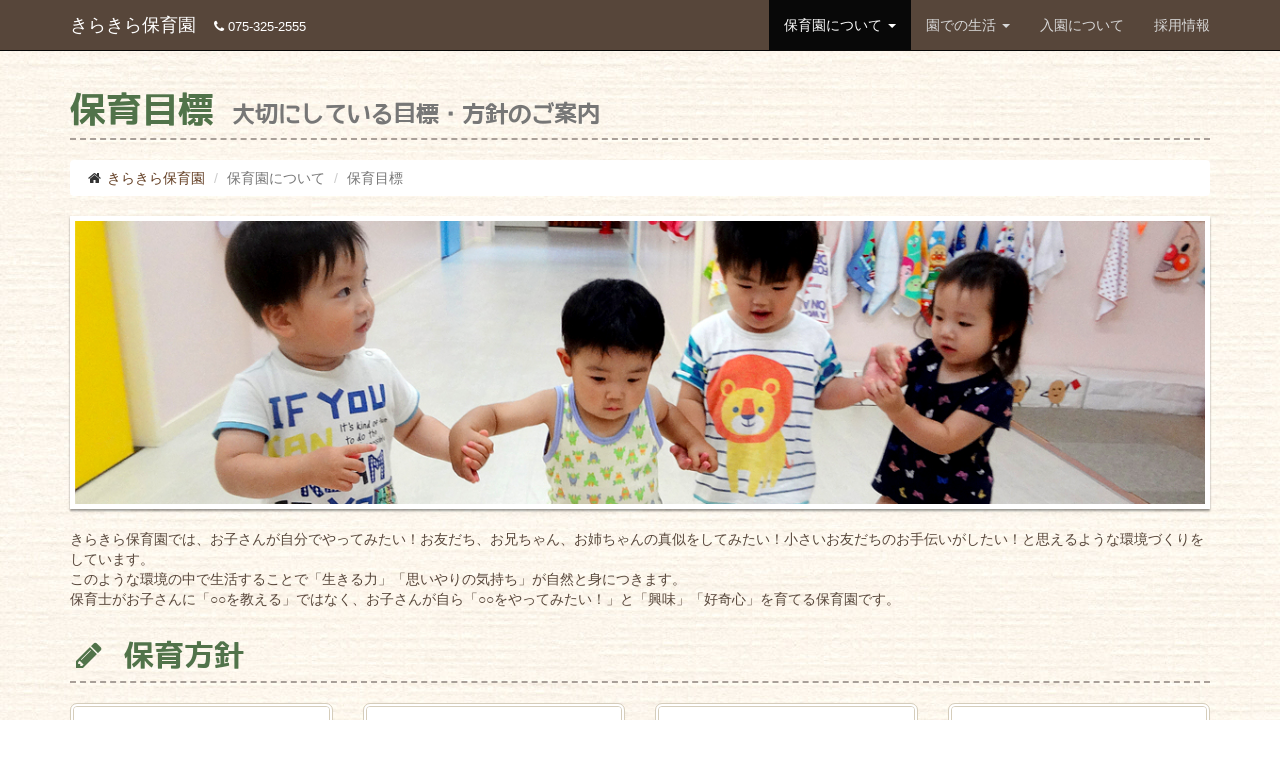

--- FILE ---
content_type: text/html
request_url: https://kirakira-hoiku.com/plan.html
body_size: 13744
content:
<!DOCTYPE html>
<html lang="ja">
<head>

<script>
  (function(i,s,o,g,r,a,m){i['GoogleAnalyticsObject']=r;i[r]=i[r]||function(){
  (i[r].q=i[r].q||[]).push(arguments)},i[r].l=1*new Date();a=s.createElement(o),
  m=s.getElementsByTagName(o)[0];a.async=1;a.src=g;m.parentNode.insertBefore(a,m)
  })(window,document,'script','//www.google-analytics.com/analytics.js','ga');

  ga('create', 'UA-13023565-1', 'auto');
  ga('send', 'pageview');

</script>

<meta charset="utf-8">
<meta http-equiv="X-UA-Compatible" content="IE=edge">
<meta name="viewport" content="width=device-width, initial-scale=1">
<meta name="description" content="">
<meta name="author" content="">
<title>保育目標 | きらきら保育園</title>
<!-- Bootstrap Core CSS -->
<link href="css/bootstrap.min.css" rel="stylesheet">
<!-- Custom CSS -->
<link href="css/modern-business.css" rel="stylesheet">
<!-- Custom Fonts -->
<link href="font-awesome-4.1.0/css/font-awesome.min.css" rel="stylesheet" type="text/css">
<link href="css/style.css" rel="stylesheet" type="text/css">
<!-- HTML5 Shim and Respond.js IE8 support of HTML5 elements and media queries -->
<!-- WARNING: Respond.js doesn't work if you view the page via file:// -->
<!--[if lt IE 9]>
        <script src="https://oss.maxcdn.com/libs/html5shiv/3.7.0/html5shiv.js"></script>
        <script src="https://oss.maxcdn.com/libs/respond.js/1.4.2/respond.min.js"></script>
    <![endif]-->
</head>
<body>
<!-- Navigation -->
<nav class="navbar navbar-inverse navbar-fixed-top" role="navigation">
  <div class="container">
    <!-- Brand and toggle get grouped for better mobile display -->
    <div class="navbar-header">
      <button type="button" class="navbar-toggle" data-toggle="collapse" data-target="#bs-example-navbar-collapse-1"> <span class="sr-only">Toggle navigation</span> <span class="icon-bar"></span> <span class="icon-bar"></span> <span class="icon-bar"></span> </button>
      <a class="navbar-brand" href="index.html">きらきら保育園　<span style="font-size:13px;"><i class="fa fa-phone"></i> 075-325-2555</span></a> </div>
    <!-- Collect the nav links, forms, and other content for toggling -->
    <div class="collapse navbar-collapse" id="bs-example-navbar-collapse-1">
      <ul class="nav navbar-nav navbar-right">
        <li class="dropdown active"> <a href="#" class="dropdown-toggle" data-toggle="dropdown">保育園について <b class="caret"></b></a>
          <ul class="dropdown-menu">
            <li> <a href="about.html">園長あいさつ</a> </li>
            <li class="active"> <a href="plan.html">保育目標</a> </li>
            <li> <a href="outline.html">保育園の概要</a> </li>
            <li> <a href="contact.html">アクセス</a> </li>
            <li> <a href="privacypolicy.html">プライバシーポリシー</a> </li>
</ul>
        </li>
        <li class="dropdown"> <a href="#" class="dropdown-toggle" data-toggle="dropdown">園での生活 <b class="caret"></b></a>
          <ul class="dropdown-menu">
            <li> <a href="day.html">1日の流れ</a> </li>
            <li> <a href="event.html">年間行事</a> </li>
            <li> <a href="photo.html">フォトギャラリー</a> </li>
			<li> <a href="zaien.html">在園者用ページ</a> </li>
          </ul>
        </li>
		<li> <a href="nyuen.html">入園について</a> </li>
        <li> <a href="recruit.html">採用情報</a> </li>
      </ul>
    </div>
    <!-- /.navbar-collapse -->
  </div>
  <!-- /.container -->
</nav>
<!-- Page Content -->
<div class="container">
  <!-- Page Heading/Breadcrumbs -->
  <div class="row">
    <div class="col-lg-12">
      <h1 class="page-header">保育目標 <small>大切にしている目標・方針のご案内</small> </h1>
      <ol class="breadcrumb">
        <li><i class="fa fa-fw fa-home"></i> <a href="index.html">きらきら保育園</a> </li>
		<li class="active">保育園について</li>
        <li class="active">保育目標</li>
      </ol>
    </div>
  </div>
  <!-- /.row -->
  <!-- Intro Content -->
          <div class="row">
            <div class="col-lg-12 gallery">

                <img class="img-responsive hidden-xs" src="img/plan01.jpg" alt="" >
				<p style="margin-top:20px;">きらきら保育園では、お子さんが自分でやってみたい！お友だち、お兄ちゃん、お姉ちゃんの真似をしてみたい！小さいお友だちのお手伝いがしたい！と思えるような環境づくりをしています。<br>
このような環境の中で生活することで「生きる力」「思いやりの気持ち」が自然と身につきます。<br>
保育士がお子さんに「○○を教える」ではなく、お子さんが自ら「○○をやってみたい！」と「興味」「好奇心」を育てる保育園です。</p>
            </div>
        </div>
  <!-- /.row -->
  <!-- Service Tabs -->
  <div class="row">
    <div class="col-lg-12">
      <h2 class="page-header" style="margin-top:20px;"> <i class="fa fa-fw fa-pencil"></i> 保育方針</h2>
    </div>
	
	
	
	<div class="col-md-6 col-sm-6 col-lg-3">
                <div class="panel panel-default text-center" >
                    <div class="panel-heading" >
					
					
						<img class="img-responsive" src="img/plan02.jpg" alt="">

                    </div>
                    <div class="panel-body">
                        <h4 style="color:#ed6f73;"><strong>1. のびのびとした保育</strong></h4>
                        <p>子どもたちが楽しく集団生活を送る中で、「思いやる気持ち」「頑張る気持ち」を大切にしています。</p>
                    </div>
                </div>
            </div>
            <div class="col-md-6 col-sm-6 col-lg-3">
                <div class="panel panel-default text-center">
                    <div class="panel-heading">
					<img class="img-responsive" src="img/plan03.jpg" alt="">
                    </div>
                    <div class="panel-body">
                        <h4 style="color:#ed6f73;"><strong>2. 安心な保育施設</strong></h4>
                        <p>子どもを預ける施設ではなく安全に遊べる場所を提供できるよう保育士全員で取り組んでいます。</p>
                    </div>
                </div>
            </div>
            <div class="col-md-6 col-sm-6 col-lg-3">
                <div class="panel panel-default text-center">
                    <div class="panel-heading">
					<img class="img-responsive" src="img/plan04.jpg" alt="">
                    </div>
                    <div class="panel-body">
                        <h4 style="color:#ed6f73;"><strong>3. こども達が色々な体験ができる年間行事</strong></h4>
                        <p>大切なこども達の第一歩となる保育園生活では、ご家族の方も楽しんでもらえるよう年間を通してさまざまな行事を取り入れ一つでも多くの楽しい思い出や経験ができるようにしています。</p>
                    </div>
                </div>
            </div>
            <div class="col-md-6 col-sm-6 col-lg-3">
                <div class="panel panel-default text-center">
                    <div class="panel-heading">
					<img class="img-responsive" src="img/plan05.jpg" alt="">
                    </div>
                    <div class="panel-body">
                        <h4 style="color:#ed6f73;"><strong>4. 子育てを全力でサポートしていきます。</strong></h4>
                        <p>お子さん、保護者、保育園の繋がりの輪を大切にし、楽しい子育てが出来る様に全力でサポートします。</p>
                    </div>
                </div>
            </div>

  </div>


<!--
	  <div class="row">

    <div class="col-lg-12">
      <h2 class="page-header" style="margin-top:20px;"> <i class="fa fa-fw fa-pencil"></i> 保育方針２</h2>
    </div>
	
    <div class="col-lg-12">
      <ul id="myTab" class="nav nav-tabs nav-justified">
        <li class="active"><a href="#service-one" data-toggle="tab"><i class="fa fa-home"></i> 混合自由保育</a> </li>
        <li class=""><a href="#service-two" data-toggle="tab"><i class="fa fa-heart"></i> 安全保育(安全保険制度)</a> </li>
        <li class=""><a href="#service-three" data-toggle="tab"><i class="fa fa-group"></i> 幅広い保育体制</a> </li>
      </ul>
      <div id="myTabContent" class="tab-content" style="background-color:#FFFFFF; padding:5px 20px 7px 20px;">
        <div class="tab-pane fade active in" id="service-one">
          <h4 style="color:#ed6f73;"><strong>混合自由保育</strong></h4>
          <p>きらきら保育園では「小さい子の面倒を見てあげる」ではなく普段の遊びの中で子どもが感じた優しい心の成長を見守っています。<br>
            年上の子が年下の子をかわいがることができるようになり、積み木・おもちゃなどの遊びを通じて思いやりの心が芽生えてきます。<br>
            小さいお友だちもお兄ちゃんお姉ちゃんの遊び、トイレの仕方を見て「まねっこ遊びから」好奇心を引き出し、自然に知識を身につけていきます。<br>
            また、様々な年間行事など、人とのコミュニケーションを通じて豊かな感性と想像力・思考力の芽生えを培っていきます。</p>
        </div>
        <div class="tab-pane fade" id="service-two">
          <h4 style="color:#ed6f73;"><strong>安全保育(安全保険制度)</strong></h4>
          <p>保育中はもちろんのこと、通・降園途中の万一の事故の場合でも迅速な対応をし、安心して預けることができます。</p>
        </div>
        <div class="tab-pane fade" id="service-three">
          <h4 style="color:#ed6f73;"><strong>幅広い保育体制</strong></h4>
          <p>子育てをがんばっているお母さん、お父さん、たまにはちょっとリフレッシュをされてはいかがでしょうか？<br>
リフレッシュをされてから、改めてお子さんを「ぎゅっ」と抱きしめてあげると、いつもとは違うお子様のいいところが発見できるかもしれませんよ。<br>
きらきら保育園では、安心してお子様が遊びに来て集団生活を体験できます。<br>
美容院、病院、急な仕事以外にもご夫婦の結婚記念日にのんびりとお食事などにぜひ、ご利用ください。</p>
        </div>
      </div>
    </div>
</div>
-->

  <!-- Content Row -->
  <div class="row">
    <div class="col-lg-12"  style="margin-bottom:15px;">
      <h2 class="page-header"> <i class="fa fa-fw fa-star"></i> 園の特徴</h2>
    </div>
    <div class="col-md-6 text">
      <table class="table" style="background-color:#FFFFFF;">
        <tr>
          <td>・きらきら保育園は、株式会社ボークスの企業内保育所として2009年に設立されました。</td>
        </tr> 
        <tr>
          <td>・きらきら保育園の主人公は、働くご両親とお子さん達です。</td>
        </tr>
        <tr>
          <td>・健康な子どもに育つためにも、薄着、はだし保育を推奨しています。</td>
        </tr>
        <tr>
          <td>・子どもの成長に合わせ、適切な生活習慣を身につけることができるように保育をしています。</td>
        </tr>
        <tr>
          <td>・異年齢での遊びを通じ優しさや思いやりの心を育てます。</td>
        </tr>
        <tr>
          <td>・保育園で過ごす時期は大人、友達とのコミュニケーションが一番大切な年齢です。その場限りのお勉強ではではなく人間関係を大切にした保育をしております。</td>
        </tr>
        <tr>
          <td>・食育の一環として、園庭の畑で野菜を育てています。土の感触、成長の喜び等を感じ、収穫したものは　おやつやクッキング保育に取り入れています。</td>
        </tr>
        <tr>
          <td>・きらきら保育園では子育てを頑張るご両親を全力でサポートしております。</td>
        </tr>
      </table>
    </div>
    <div class="col-md-6">
      <div class="frame"> <img class="img-responsive" src="img/plan06.jpg" alt=""> </div>
    </div>
  </div>
  <!-- /.row -->
    <hr>
  <!-- Call to Action Section -->
  <div class="well">
    <div class="row">
      <div class="col-md-8">
        <p>きらきら保育園への見学希望をフォームにて受付中です。フォームよりメール送信後、見学日程の調整をお電話にてさせていただきます。</p>
      </div>
      <div class="col-md-4"> <a class="btn btn-lg btn-default btn-block" href="contact.html#kengaku"><strong><i class="fa fa-fw fa-envelope"></i> 見学希望フォーム</strong></a> </div>
    </div>
  </div>
  
  
  
  
  <hr>
  <!-- Footer -->
  <footer>
    <div class="row">
      <div class="col-lg-12">
        <p>Copyright &copy; 社会福祉法人 きらきら福祉会 きらきら保育園</p>
      </div>
    </div>
  </footer>
</div>
<!-- /.container -->
<!-- jQuery Version 1.11.0 -->
<script src="js/jquery-1.11.0.js"></script>
<!-- Bootstrap Core JavaScript -->
<script src="js/bootstrap.min.js"></script>
</body>
</html>


--- FILE ---
content_type: text/css
request_url: https://kirakira-hoiku.com/css/style.css
body_size: 3805
content:
/* フォントの読み込み -------------------------------------------- */

@font-face {
   font-family: Yasashisa;
   src: url('../fonts/Yasashisa.ttf') format("opentype");
}

/* 背景 -------------------------------------------- */

body {
/* background-color:#fff9ef; */
background:url(../img/120504203024.jpg) repeat ;
}

/* 文字 -------------------------------------------- */

p {
color:#57463a;
}

hr {
border:none;
border-bottom: 2px dashed #a89f98;
color:#6a3906;
}

a {
color:#633e23;
text-decoration: none;
}

h4 {
   color: #51734a;
}

.h4_day{
font-family: Yasashisa;
font-size:22px;
}

/* ページヘッダー -------------------------------------------- */

.page-header{
   font-family: Yasashisa;
   border-bottom: 2px dashed #a89f98;
   color: #51734a;
}

/* パネル -------------------------------------------- */

.panel-default{
border: 4px  double #d5cdbb;
}

.panel-default > .panel-heading {
background-color:#fff;
border-color: #d5cdbb;
    color: #645347;
}

.panel-heading h4{
   font-family: Yasashisa;
   font-size:22px;
   color:#645347;
}

.panel{
    border-radius: 7px;
    -webkit-border-radius: 7px;
    -moz-border-radius: 7px;
}

.panel-heading{
padding:15px;
}

.thumbnail h3{
   font-family: Yasashisa;
   font-size:22px;
   color:#645347;
}



/* 写真関係 -------------------------------------------- */


.frame {
	position: relative;
}

.frame:after {
	position: absolute;
	display: block;
	content: "";
	top: 0;
	left: 0;
	width: 100%;
	height: 100%;
	box-shadow: 0 4px 10px rgba(0, 0, 0, 0.3);
	transform: rotate(3deg); /* 回転させる */
	background: #fff;
	z-index: -1;
}

.gallery img{
    padding: 5px;
    background: #fff;
    -moz-box-shadow: 0px 2px 2px rgba(0, 0, 0, .4);
    -webkit-box-shadow: 0px 2px 2px rgba(0, 0, 0, .4);
    box-shadow: 0px 2px 2px rgba(0, 0, 0, .4);
    position: relative /* z-index を指定するので */
}

.maru{
    border-radius: 15px;
    -webkit-border-radius: 15px;
    -moz-border-radius: 15px;
}


/* 地図 -------------------------------------------- */

.map{
    padding: 10px;
    background: #fff;
}

/* スライダー -------------------------------------------- */

.carousel-caption h2{
   font-family: Yasashisa;
   color:#FFFFFF;
   text-shadow: 3px 3px 0px rgba(0, 0, 0, 0.6);
   font-size:36px;
}

/* ナビバー -------------------------------------------- */

.navbar-inverse{
    background-color:#57463a;
}

.navbar-inverse .navbar-brand {
    color: #fff;
}

.navbar-inverse .navbar-nav > li > a {
    color: #d7d7d7;
}

.navbar-inverse .navbar-nav > li > a:hover,
.navbar-inverse .navbar-nav > li > a:focus {
  color:#ffffff;
  background-color: transparent;
}

.navbar-inverse .navbar-nav > .open > a, .navbar-inverse .navbar-nav > .open > a:hover, .navbar-inverse .navbar-nav > .open > a:focus {
    background-color: #997b65;
    color: #fff;
}

/* ボタン -------------------------------------------- */

.btn-default:hover,
.btn-default:focus,
.btn-default:active,
.btn-default.active,
.open > .dropdown-toggle.btn-default {
  color: #fff;
  background-color: #57463a;
  border-color: #adadad;
}

/* パンクズ -------------------------------------------- */

.breadcrumb{
background-color:#FFFFFF;
}

/* テーブル -------------------------------------------- */


.pagination > .active > a, .pagination > .active > span, .pagination > .active > a:hover, .pagination > .active > span:hover, .pagination > .active > a:focus, .pagination > .active > span:focus {
    background-color: #645347;
    border-color: #57463a;
    color: #fff;
    cursor: default;
    z-index: 2;
}


.pagination > li > a, .pagination > li > span {
    background-color: #fff;
    border: 1px solid #ddd;
    color: #57463a;
    float: left;
    line-height: 1.42857;
    margin-left: -1px;
    padding: 6px 12px;
    position: relative;
    text-decoration: none;
}




--- FILE ---
content_type: text/plain
request_url: https://www.google-analytics.com/j/collect?v=1&_v=j102&a=893426993&t=pageview&_s=1&dl=https%3A%2F%2Fkirakira-hoiku.com%2Fplan.html&ul=en-us%40posix&dt=%E4%BF%9D%E8%82%B2%E7%9B%AE%E6%A8%99%20%7C%20%E3%81%8D%E3%82%89%E3%81%8D%E3%82%89%E4%BF%9D%E8%82%B2%E5%9C%92&sr=1280x720&vp=1280x720&_u=IEBAAEABAAAAACAAI~&jid=1909747019&gjid=1523274812&cid=1149486055.1769011887&tid=UA-13023565-1&_gid=1767934750.1769011887&_r=1&_slc=1&z=64546692
body_size: -451
content:
2,cG-ZCKKSZ1RDE